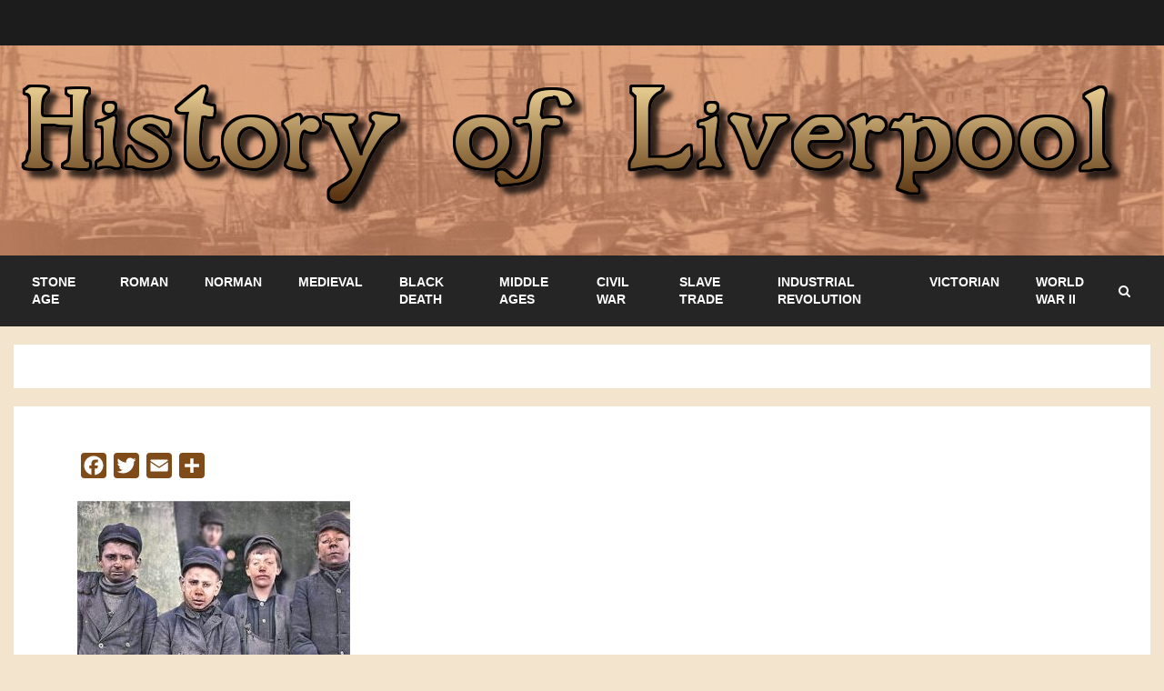

--- FILE ---
content_type: text/html; charset=UTF-8
request_url: https://www.historyofliverpool.com/?attachment_id=5445
body_size: 8118
content:
<!doctype html>
<html lang="en-GB">
<head>
    <meta charset="UTF-8">
    <meta name="viewport" content="width=device-width, initial-scale=1">
    <link rel="profile" href="http://gmpg.org/xfn/11">

    <meta name='robots' content='index, follow, max-image-preview:large, max-snippet:-1, max-video-preview:-1' />
	<style>img:is([sizes="auto" i], [sizes^="auto," i]) { contain-intrinsic-size: 3000px 1500px }</style>
	
	<!-- This site is optimized with the Yoast SEO plugin v26.7 - https://yoast.com/wordpress/plugins/seo/ -->
	<title>industrial revolution ks3 factory children (8) - History of Liverpool</title>
	<link rel="canonical" href="https://www.historyofliverpool.com/" />
	<meta property="og:locale" content="en_GB" />
	<meta property="og:type" content="article" />
	<meta property="og:title" content="industrial revolution ks3 factory children (8) - History of Liverpool" />
	<meta property="og:url" content="https://www.historyofliverpool.com/" />
	<meta property="og:site_name" content="History of Liverpool" />
	<meta property="og:image" content="https://www.historyofliverpool.com" />
	<meta property="og:image:width" content="960" />
	<meta property="og:image:height" content="720" />
	<meta property="og:image:type" content="image/jpeg" />
	<script type="application/ld+json" class="yoast-schema-graph">{"@context":"https://schema.org","@graph":[{"@type":"WebPage","@id":"https://www.historyofliverpool.com/","url":"https://www.historyofliverpool.com/","name":"industrial revolution ks3 factory children (8) - History of Liverpool","isPartOf":{"@id":"https://www.historyofliverpool.com/#website"},"primaryImageOfPage":{"@id":"https://www.historyofliverpool.com/#primaryimage"},"image":{"@id":"https://www.historyofliverpool.com/#primaryimage"},"thumbnailUrl":"https://www.historyofliverpool.com/wp-content/uploads/2021/02/industrial-revolution-ks3-factory-children-8.jpg","datePublished":"2021-03-04T17:26:49+00:00","breadcrumb":{"@id":"https://www.historyofliverpool.com/#breadcrumb"},"inLanguage":"en-GB","potentialAction":[{"@type":"ReadAction","target":["https://www.historyofliverpool.com/"]}]},{"@type":"ImageObject","inLanguage":"en-GB","@id":"https://www.historyofliverpool.com/#primaryimage","url":"https://www.historyofliverpool.com/wp-content/uploads/2021/02/industrial-revolution-ks3-factory-children-8.jpg","contentUrl":"https://www.historyofliverpool.com/wp-content/uploads/2021/02/industrial-revolution-ks3-factory-children-8.jpg","width":960,"height":720},{"@type":"BreadcrumbList","@id":"https://www.historyofliverpool.com/#breadcrumb","itemListElement":[{"@type":"ListItem","position":1,"name":"Home","item":"https://www.historyofliverpool.com/"},{"@type":"ListItem","position":2,"name":"industrial revolution ks3 factory children (8)"}]},{"@type":"WebSite","@id":"https://www.historyofliverpool.com/#website","url":"https://www.historyofliverpool.com/","name":"History of Liverpool","description":"Liverpool History for Schools","potentialAction":[{"@type":"SearchAction","target":{"@type":"EntryPoint","urlTemplate":"https://www.historyofliverpool.com/?s={search_term_string}"},"query-input":{"@type":"PropertyValueSpecification","valueRequired":true,"valueName":"search_term_string"}}],"inLanguage":"en-GB"}]}</script>
	<!-- / Yoast SEO plugin. -->


<link rel='dns-prefetch' href='//static.addtoany.com' />
<link rel='dns-prefetch' href='//www.googletagmanager.com' />
<link rel='dns-prefetch' href='//fonts.googleapis.com' />
<link rel='stylesheet' id='wp-block-library-css' href='https://www.historyofliverpool.com/wp-includes/css/dist/block-library/style.min.css' type='text/css' media='all' />
<style id='classic-theme-styles-inline-css' type='text/css'>
/*! This file is auto-generated */
.wp-block-button__link{color:#fff;background-color:#32373c;border-radius:9999px;box-shadow:none;text-decoration:none;padding:calc(.667em + 2px) calc(1.333em + 2px);font-size:1.125em}.wp-block-file__button{background:#32373c;color:#fff;text-decoration:none}
</style>
<style id='global-styles-inline-css' type='text/css'>
:root{--wp--preset--aspect-ratio--square: 1;--wp--preset--aspect-ratio--4-3: 4/3;--wp--preset--aspect-ratio--3-4: 3/4;--wp--preset--aspect-ratio--3-2: 3/2;--wp--preset--aspect-ratio--2-3: 2/3;--wp--preset--aspect-ratio--16-9: 16/9;--wp--preset--aspect-ratio--9-16: 9/16;--wp--preset--color--black: #000000;--wp--preset--color--cyan-bluish-gray: #abb8c3;--wp--preset--color--white: #ffffff;--wp--preset--color--pale-pink: #f78da7;--wp--preset--color--vivid-red: #cf2e2e;--wp--preset--color--luminous-vivid-orange: #ff6900;--wp--preset--color--luminous-vivid-amber: #fcb900;--wp--preset--color--light-green-cyan: #7bdcb5;--wp--preset--color--vivid-green-cyan: #00d084;--wp--preset--color--pale-cyan-blue: #8ed1fc;--wp--preset--color--vivid-cyan-blue: #0693e3;--wp--preset--color--vivid-purple: #9b51e0;--wp--preset--gradient--vivid-cyan-blue-to-vivid-purple: linear-gradient(135deg,rgba(6,147,227,1) 0%,rgb(155,81,224) 100%);--wp--preset--gradient--light-green-cyan-to-vivid-green-cyan: linear-gradient(135deg,rgb(122,220,180) 0%,rgb(0,208,130) 100%);--wp--preset--gradient--luminous-vivid-amber-to-luminous-vivid-orange: linear-gradient(135deg,rgba(252,185,0,1) 0%,rgba(255,105,0,1) 100%);--wp--preset--gradient--luminous-vivid-orange-to-vivid-red: linear-gradient(135deg,rgba(255,105,0,1) 0%,rgb(207,46,46) 100%);--wp--preset--gradient--very-light-gray-to-cyan-bluish-gray: linear-gradient(135deg,rgb(238,238,238) 0%,rgb(169,184,195) 100%);--wp--preset--gradient--cool-to-warm-spectrum: linear-gradient(135deg,rgb(74,234,220) 0%,rgb(151,120,209) 20%,rgb(207,42,186) 40%,rgb(238,44,130) 60%,rgb(251,105,98) 80%,rgb(254,248,76) 100%);--wp--preset--gradient--blush-light-purple: linear-gradient(135deg,rgb(255,206,236) 0%,rgb(152,150,240) 100%);--wp--preset--gradient--blush-bordeaux: linear-gradient(135deg,rgb(254,205,165) 0%,rgb(254,45,45) 50%,rgb(107,0,62) 100%);--wp--preset--gradient--luminous-dusk: linear-gradient(135deg,rgb(255,203,112) 0%,rgb(199,81,192) 50%,rgb(65,88,208) 100%);--wp--preset--gradient--pale-ocean: linear-gradient(135deg,rgb(255,245,203) 0%,rgb(182,227,212) 50%,rgb(51,167,181) 100%);--wp--preset--gradient--electric-grass: linear-gradient(135deg,rgb(202,248,128) 0%,rgb(113,206,126) 100%);--wp--preset--gradient--midnight: linear-gradient(135deg,rgb(2,3,129) 0%,rgb(40,116,252) 100%);--wp--preset--font-size--small: 13px;--wp--preset--font-size--medium: 20px;--wp--preset--font-size--large: 36px;--wp--preset--font-size--x-large: 42px;--wp--preset--spacing--20: 0.44rem;--wp--preset--spacing--30: 0.67rem;--wp--preset--spacing--40: 1rem;--wp--preset--spacing--50: 1.5rem;--wp--preset--spacing--60: 2.25rem;--wp--preset--spacing--70: 3.38rem;--wp--preset--spacing--80: 5.06rem;--wp--preset--shadow--natural: 6px 6px 9px rgba(0, 0, 0, 0.2);--wp--preset--shadow--deep: 12px 12px 50px rgba(0, 0, 0, 0.4);--wp--preset--shadow--sharp: 6px 6px 0px rgba(0, 0, 0, 0.2);--wp--preset--shadow--outlined: 6px 6px 0px -3px rgba(255, 255, 255, 1), 6px 6px rgba(0, 0, 0, 1);--wp--preset--shadow--crisp: 6px 6px 0px rgba(0, 0, 0, 1);}:where(.is-layout-flex){gap: 0.5em;}:where(.is-layout-grid){gap: 0.5em;}body .is-layout-flex{display: flex;}.is-layout-flex{flex-wrap: wrap;align-items: center;}.is-layout-flex > :is(*, div){margin: 0;}body .is-layout-grid{display: grid;}.is-layout-grid > :is(*, div){margin: 0;}:where(.wp-block-columns.is-layout-flex){gap: 2em;}:where(.wp-block-columns.is-layout-grid){gap: 2em;}:where(.wp-block-post-template.is-layout-flex){gap: 1.25em;}:where(.wp-block-post-template.is-layout-grid){gap: 1.25em;}.has-black-color{color: var(--wp--preset--color--black) !important;}.has-cyan-bluish-gray-color{color: var(--wp--preset--color--cyan-bluish-gray) !important;}.has-white-color{color: var(--wp--preset--color--white) !important;}.has-pale-pink-color{color: var(--wp--preset--color--pale-pink) !important;}.has-vivid-red-color{color: var(--wp--preset--color--vivid-red) !important;}.has-luminous-vivid-orange-color{color: var(--wp--preset--color--luminous-vivid-orange) !important;}.has-luminous-vivid-amber-color{color: var(--wp--preset--color--luminous-vivid-amber) !important;}.has-light-green-cyan-color{color: var(--wp--preset--color--light-green-cyan) !important;}.has-vivid-green-cyan-color{color: var(--wp--preset--color--vivid-green-cyan) !important;}.has-pale-cyan-blue-color{color: var(--wp--preset--color--pale-cyan-blue) !important;}.has-vivid-cyan-blue-color{color: var(--wp--preset--color--vivid-cyan-blue) !important;}.has-vivid-purple-color{color: var(--wp--preset--color--vivid-purple) !important;}.has-black-background-color{background-color: var(--wp--preset--color--black) !important;}.has-cyan-bluish-gray-background-color{background-color: var(--wp--preset--color--cyan-bluish-gray) !important;}.has-white-background-color{background-color: var(--wp--preset--color--white) !important;}.has-pale-pink-background-color{background-color: var(--wp--preset--color--pale-pink) !important;}.has-vivid-red-background-color{background-color: var(--wp--preset--color--vivid-red) !important;}.has-luminous-vivid-orange-background-color{background-color: var(--wp--preset--color--luminous-vivid-orange) !important;}.has-luminous-vivid-amber-background-color{background-color: var(--wp--preset--color--luminous-vivid-amber) !important;}.has-light-green-cyan-background-color{background-color: var(--wp--preset--color--light-green-cyan) !important;}.has-vivid-green-cyan-background-color{background-color: var(--wp--preset--color--vivid-green-cyan) !important;}.has-pale-cyan-blue-background-color{background-color: var(--wp--preset--color--pale-cyan-blue) !important;}.has-vivid-cyan-blue-background-color{background-color: var(--wp--preset--color--vivid-cyan-blue) !important;}.has-vivid-purple-background-color{background-color: var(--wp--preset--color--vivid-purple) !important;}.has-black-border-color{border-color: var(--wp--preset--color--black) !important;}.has-cyan-bluish-gray-border-color{border-color: var(--wp--preset--color--cyan-bluish-gray) !important;}.has-white-border-color{border-color: var(--wp--preset--color--white) !important;}.has-pale-pink-border-color{border-color: var(--wp--preset--color--pale-pink) !important;}.has-vivid-red-border-color{border-color: var(--wp--preset--color--vivid-red) !important;}.has-luminous-vivid-orange-border-color{border-color: var(--wp--preset--color--luminous-vivid-orange) !important;}.has-luminous-vivid-amber-border-color{border-color: var(--wp--preset--color--luminous-vivid-amber) !important;}.has-light-green-cyan-border-color{border-color: var(--wp--preset--color--light-green-cyan) !important;}.has-vivid-green-cyan-border-color{border-color: var(--wp--preset--color--vivid-green-cyan) !important;}.has-pale-cyan-blue-border-color{border-color: var(--wp--preset--color--pale-cyan-blue) !important;}.has-vivid-cyan-blue-border-color{border-color: var(--wp--preset--color--vivid-cyan-blue) !important;}.has-vivid-purple-border-color{border-color: var(--wp--preset--color--vivid-purple) !important;}.has-vivid-cyan-blue-to-vivid-purple-gradient-background{background: var(--wp--preset--gradient--vivid-cyan-blue-to-vivid-purple) !important;}.has-light-green-cyan-to-vivid-green-cyan-gradient-background{background: var(--wp--preset--gradient--light-green-cyan-to-vivid-green-cyan) !important;}.has-luminous-vivid-amber-to-luminous-vivid-orange-gradient-background{background: var(--wp--preset--gradient--luminous-vivid-amber-to-luminous-vivid-orange) !important;}.has-luminous-vivid-orange-to-vivid-red-gradient-background{background: var(--wp--preset--gradient--luminous-vivid-orange-to-vivid-red) !important;}.has-very-light-gray-to-cyan-bluish-gray-gradient-background{background: var(--wp--preset--gradient--very-light-gray-to-cyan-bluish-gray) !important;}.has-cool-to-warm-spectrum-gradient-background{background: var(--wp--preset--gradient--cool-to-warm-spectrum) !important;}.has-blush-light-purple-gradient-background{background: var(--wp--preset--gradient--blush-light-purple) !important;}.has-blush-bordeaux-gradient-background{background: var(--wp--preset--gradient--blush-bordeaux) !important;}.has-luminous-dusk-gradient-background{background: var(--wp--preset--gradient--luminous-dusk) !important;}.has-pale-ocean-gradient-background{background: var(--wp--preset--gradient--pale-ocean) !important;}.has-electric-grass-gradient-background{background: var(--wp--preset--gradient--electric-grass) !important;}.has-midnight-gradient-background{background: var(--wp--preset--gradient--midnight) !important;}.has-small-font-size{font-size: var(--wp--preset--font-size--small) !important;}.has-medium-font-size{font-size: var(--wp--preset--font-size--medium) !important;}.has-large-font-size{font-size: var(--wp--preset--font-size--large) !important;}.has-x-large-font-size{font-size: var(--wp--preset--font-size--x-large) !important;}
:where(.wp-block-post-template.is-layout-flex){gap: 1.25em;}:where(.wp-block-post-template.is-layout-grid){gap: 1.25em;}
:where(.wp-block-columns.is-layout-flex){gap: 2em;}:where(.wp-block-columns.is-layout-grid){gap: 2em;}
:root :where(.wp-block-pullquote){font-size: 1.5em;line-height: 1.6;}
</style>
<link rel='stylesheet' id='foobox-free-min-css' href='https://www.historyofliverpool.com/wp-content/plugins/foobox-image-lightbox/free/css/foobox.free.min.css' type='text/css' media='all' />
<link rel='stylesheet' id='twenty20-css' href='https://www.historyofliverpool.com/wp-content/plugins/twenty20/assets/css/twenty20.css' type='text/css' media='all' />
<link rel='stylesheet' id='h5p-plugin-styles-css' href='https://www.historyofliverpool.com/wp-content/plugins/h5p/h5p-php-library/styles/h5p.css' type='text/css' media='all' />
<link rel='stylesheet' id='font-awesome-css' href='https://www.historyofliverpool.com/wp-content/themes/kreeti-lite/assets/font-awesome/css/font-awesome.min.css' type='text/css' media='all' />
<link rel='stylesheet' id='bootstrap-css' href='https://www.historyofliverpool.com/wp-content/themes/kreeti-lite/assets/bootstrap/css/bootstrap.min.css' type='text/css' media='all' />
<link rel='stylesheet' id='slick-css-css' href='https://www.historyofliverpool.com/wp-content/themes/kreeti-lite/assets/slick/css/slick.min.css' type='text/css' media='all' />
<link rel='stylesheet' id='sidr-css' href='https://www.historyofliverpool.com/wp-content/themes/kreeti-lite/assets/sidr/css/jquery.sidr.dark.css' type='text/css' media='all' />
<link rel='stylesheet' id='magnific-popup-css' href='https://www.historyofliverpool.com/wp-content/themes/kreeti-lite/assets/magnific-popup/magnific-popup.css' type='text/css' media='all' />
<link rel='stylesheet' id='kreeti-google-fonts-css' href='https://fonts.googleapis.com/css?family=Open+Sans%3A400%2C400italic%2C600%2C700%7CRoboto%3A100%2C300%2C400%2C500%2C700&#038;subset=latin%2Clatin-ext' type='text/css' media='all' />
<link rel='stylesheet' id='kreeti-style-css' href='https://www.historyofliverpool.com/wp-content/themes/kreeti-lite/style.css' type='text/css' media='all' />
<link rel='stylesheet' id='addtoany-css' href='https://www.historyofliverpool.com/wp-content/plugins/add-to-any/addtoany.min.css' type='text/css' media='all' />
<script type="text/javascript" src="https://www.historyofliverpool.com/wp-includes/js/tinymce/tinymce.min.js" id="wp-tinymce-root-js"></script>
<script type="text/javascript" src="https://www.historyofliverpool.com/wp-includes/js/tinymce/plugins/compat3x/plugin.min.js" id="wp-tinymce-js"></script>
<script type="text/javascript" src="https://www.historyofliverpool.com/wp-includes/js/jquery/jquery.min.js" id="jquery-core-js"></script>
<script type="text/javascript" src="https://www.historyofliverpool.com/wp-includes/js/jquery/jquery-migrate.min.js" id="jquery-migrate-js"></script>
<script type="text/javascript" id="addtoany-core-js-before">
/* <![CDATA[ */
window.a2a_config=window.a2a_config||{};a2a_config.callbacks=[];a2a_config.overlays=[];a2a_config.templates={};a2a_localize = {
	Share: "Share",
	Save: "Save",
	Subscribe: "Subscribe",
	Email: "Email",
	Bookmark: "Bookmark",
	ShowAll: "Show All",
	ShowLess: "Show less",
	FindServices: "Find service(s)",
	FindAnyServiceToAddTo: "Instantly find any service to add to",
	PoweredBy: "Powered by",
	ShareViaEmail: "Share via email",
	SubscribeViaEmail: "Subscribe via email",
	BookmarkInYourBrowser: "Bookmark in your browser",
	BookmarkInstructions: "Press Ctrl+D or \u2318+D to bookmark this page",
	AddToYourFavorites: "Add to your favourites",
	SendFromWebOrProgram: "Send from any email address or email program",
	EmailProgram: "Email program",
	More: "More&#8230;",
	ThanksForSharing: "Thanks for sharing!",
	ThanksForFollowing: "Thanks for following!"
};

a2a_config.icon_color="#7f4c19";
/* ]]> */
</script>
<script type="text/javascript" defer src="https://static.addtoany.com/menu/page.js" id="addtoany-core-js"></script>
<script type="text/javascript" defer src="https://www.historyofliverpool.com/wp-content/plugins/add-to-any/addtoany.min.js" id="addtoany-jquery-js"></script>
<script type="text/javascript" id="foobox-free-min-js-before">
/* <![CDATA[ */
/* Run FooBox FREE (v2.7.35) */
var FOOBOX = window.FOOBOX = {
	ready: true,
	disableOthers: false,
	o: {wordpress: { enabled: true }, countMessage:'image %index of %total', captions: { dataTitle: ["captionTitle","title"], dataDesc: ["captionDesc","description"] }, rel: '', excludes:'.fbx-link,.nofoobox,.nolightbox,a[href*="pinterest.com/pin/create/button/"]', affiliate : { enabled: false }},
	selectors: [
		".foogallery-container.foogallery-lightbox-foobox", ".foogallery-container.foogallery-lightbox-foobox-free", ".gallery", ".wp-block-gallery", ".wp-caption", ".wp-block-image", "a:has(img[class*=wp-image-])", ".foobox"
	],
	pre: function( $ ){
		// Custom JavaScript (Pre)
		
	},
	post: function( $ ){
		// Custom JavaScript (Post)
		
		// Custom Captions Code
		
	},
	custom: function( $ ){
		// Custom Extra JS
		
	}
};
/* ]]> */
</script>
<script type="text/javascript" src="https://www.historyofliverpool.com/wp-content/plugins/foobox-image-lightbox/free/js/foobox.free.min.js" id="foobox-free-min-js"></script>

<!-- Google tag (gtag.js) snippet added by Site Kit -->
<!-- Google Analytics snippet added by Site Kit -->
<script type="text/javascript" src="https://www.googletagmanager.com/gtag/js?id=GT-TQS7FQ" id="google_gtagjs-js" async></script>
<script type="text/javascript" id="google_gtagjs-js-after">
/* <![CDATA[ */
window.dataLayer = window.dataLayer || [];function gtag(){dataLayer.push(arguments);}
gtag("set","linker",{"domains":["www.historyofliverpool.com"]});
gtag("js", new Date());
gtag("set", "developer_id.dZTNiMT", true);
gtag("config", "GT-TQS7FQ");
/* ]]> */
</script>
<link rel="https://api.w.org/" href="https://www.historyofliverpool.com/wp-json/" /><link rel="alternate" title="JSON" type="application/json" href="https://www.historyofliverpool.com/wp-json/wp/v2/media/5445" /><link rel='shortlink' href='https://www.historyofliverpool.com/?p=5445' />
<link rel="alternate" title="oEmbed (JSON)" type="application/json+oembed" href="https://www.historyofliverpool.com/wp-json/oembed/1.0/embed?url=https%3A%2F%2Fwww.historyofliverpool.com%2F%3Fattachment_id%3D5445" />
<link rel="alternate" title="oEmbed (XML)" type="text/xml+oembed" href="https://www.historyofliverpool.com/wp-json/oembed/1.0/embed?url=https%3A%2F%2Fwww.historyofliverpool.com%2F%3Fattachment_id%3D5445&#038;format=xml" />
<meta name="generator" content="Site Kit by Google 1.170.0" />        <style type="text/css">
            
            body .af-header-image.data-bg:before{
                opacity:0;
            }
                        .site-title,
            .site-description {
                position: absolute;
                clip: rect(1px, 1px, 1px, 1px);
                display: none;
            }

                        .elementor-template-full-width .elementor-section.elementor-section-full_width > .elementor-container,
            .elementor-template-full-width .elementor-section.elementor-section-boxed > .elementor-container{
                max-width: 1300px;
            }
            .af-wide-layout.elementor-template-full-width .elementor-section.elementor-section-full_width > .elementor-container,
            .af-wide-layout.elementor-template-full-width .elementor-section.elementor-section-boxed > .elementor-container{
                max-width: none;
            }

        </style>
        <style type="text/css" id="custom-background-css">
body.custom-background { background-color: #f2e4cd; }
</style>
	<link rel="icon" href="https://www.historyofliverpool.com/wp-content/uploads/2021/02/icon-150x150.jpg" sizes="32x32" />
<link rel="icon" href="https://www.historyofliverpool.com/wp-content/uploads/2021/02/icon-350x350.jpg" sizes="192x192" />
<link rel="apple-touch-icon" href="https://www.historyofliverpool.com/wp-content/uploads/2021/02/icon-350x350.jpg" />
<meta name="msapplication-TileImage" content="https://www.historyofliverpool.com/wp-content/uploads/2021/02/icon-350x350.jpg" />
		<style type="text/css" id="wp-custom-css">
			.header-layout-default .af-middle-container .logo {
    width: 100%;
    text-align: center;
}

.entry-title {
display: none;
}


.entry-content > [class*="wp-block-"] a:not(.wp-block-button__link):hover, .entry-content > ul a, .entry-content > ol a, .entry-content > p a{
border:none;
}

.container-wrapper {
    color: #000;
}

		</style>
		</head>

<body class="attachment wp-singular attachment-template-default single single-attachment postid-5445 attachmentid-5445 attachment-jpeg custom-background wp-custom-logo wp-embed-responsive wp-theme-kreeti-lite aft-default-mode aft-header-layout-default widget-title-border-center default-content-layout full-width-content ">

    <div id="af-preloader">
        <div id="loader-wrapper">
            <div id="loader">
            </div>
        </div>
    </div>

<div id="page" class="site af-whole-wrapper">
    <a class="skip-link screen-reader-text" href="#content">Skip to content</a>

    
        <header id="masthead" class="header-layout-default kreeti-header">
            <div class="top-header">
    <div class="container-wrapper">
        <div class="top-bar-flex">
            <div class="top-bar-left col-2">
                <div class="date-bar-left">
                                    </div>
            </div>
            <div class="top-bar-right col-2">
                <div class="aft-small-social-menu">
                                                </div>
            </div>
        </div>
    </div>
</div>
<div class="af-middle-header af-header-image data-bg"
     data-background="https://www.historyofliverpool.com/wp-content/uploads/2021/02/header3.jpg">
    <div class="container-wrapper">
        <div class="af-middle-container">
            <div class="logo">
                        <div class="site-branding">
            <a href="https://www.historyofliverpool.com/" class="custom-logo-link" rel="home"><img width="1230" height="161" src="https://www.historyofliverpool.com/wp-content/uploads/2021/02/history-of-liverpool-2.png" class="custom-logo" alt="History of Liverpool - Liverpool History" decoding="async" fetchpriority="high" srcset="https://www.historyofliverpool.com/wp-content/uploads/2021/02/history-of-liverpool-2.png 1230w, https://www.historyofliverpool.com/wp-content/uploads/2021/02/history-of-liverpool-2-300x39.png 300w, https://www.historyofliverpool.com/wp-content/uploads/2021/02/history-of-liverpool-2-1024x134.png 1024w, https://www.historyofliverpool.com/wp-content/uploads/2021/02/history-of-liverpool-2-768x101.png 768w" sizes="(max-width: 1230px) 100vw, 1230px" /></a>                <p class="site-title font-family-1">
                    <a href="https://www.historyofliverpool.com/" class="site-title-anchor"
                       rel="home">History of Liverpool</a>
                </p>
            
                            <p class="site-description">Liverpool History for Schools</p>
                    </div>

                </div>
                                <div class="header-advertise">
                                            </div>
                        </div>
    </div>
</div>
<div id="main-navigation-bar" class="af-bottom-header">
    <div class="container-wrapper">
        <div class="bottom-bar-flex">
            <div class="offcanvas-navigaiton">
                                <div class="af-bottom-head-nav">
                            <div class="navigation-container">
            <nav class="main-navigation clearfix">
                <div class="aft-dynamic-navigation-elements">
                                        <button class="toggle-menu" aria-controls="primary-menu" aria-expanded="false">
                                        <span class="screen-reader-text">
                                            Primary Menu                                        </span>
                                        <i class="ham"></i>
                                    </button>



                <div class="menu main-menu menu-desktop show-menu-border"><ul id="primary-menu" class="menu"><li id="menu-item-2794" class="menu-item menu-item-type-post_type menu-item-object-page menu-item-2794"><a href="https://www.historyofliverpool.com/stone-age-liverpool/">Stone Age</a></li>
<li id="menu-item-3298" class="menu-item menu-item-type-post_type menu-item-object-page menu-item-3298"><a href="https://www.historyofliverpool.com/roman-liverpool/">Roman</a></li>
<li id="menu-item-3299" class="menu-item menu-item-type-post_type menu-item-object-page menu-item-3299"><a href="https://www.historyofliverpool.com/liverpool-domesday-book-the-norman-conquest/">Norman</a></li>
<li id="menu-item-2800" class="menu-item menu-item-type-post_type menu-item-object-page menu-item-2800"><a href="https://www.historyofliverpool.com/medieval-liverpool/">Medieval</a></li>
<li id="menu-item-2801" class="menu-item menu-item-type-post_type menu-item-object-page menu-item-2801"><a href="https://www.historyofliverpool.com/liverpool-plague-black-death/">Black Death</a></li>
<li id="menu-item-3386" class="menu-item menu-item-type-post_type menu-item-object-page menu-item-3386"><a href="https://www.historyofliverpool.com/liverpool-middle-ages-stanley-molyneux/">Middle Ages</a></li>
<li id="menu-item-2805" class="menu-item menu-item-type-post_type menu-item-object-page menu-item-2805"><a href="https://www.historyofliverpool.com/english-civil-war-the-siege-of-liverpool/">Civil War</a></li>
<li id="menu-item-2804" class="menu-item menu-item-type-post_type menu-item-object-page menu-item-2804"><a href="https://www.historyofliverpool.com/liverpool-slave-trade/">Slave Trade</a></li>
<li id="menu-item-3445" class="menu-item menu-item-type-post_type menu-item-object-page menu-item-3445"><a href="https://www.historyofliverpool.com/liverpool-industrial-revolution/">Industrial Revolution</a></li>
<li id="menu-item-2807" class="menu-item menu-item-type-post_type menu-item-object-page menu-item-2807"><a href="https://www.historyofliverpool.com/victorian-liverpool-history-ks3/">Victorian</a></li>
<li id="menu-item-2808" class="menu-item menu-item-type-post_type menu-item-object-page menu-item-2808"><a href="https://www.historyofliverpool.com/liverpool-world-war-two/">World War II</a></li>
</ul></div>                </div>
            </nav>

        </div>


                    </div>
            </div>
            <div class="search-watch">
                        <div class="af-search-wrap">
            <div class="search-overlay">
                <a href="#" title="Search" class="search-icon">
                    <i class="fa fa-search"></i>
                </a>
                <div class="af-search-form">
                    <form role="search" method="get" class="search-form" action="https://www.historyofliverpool.com/">
				<label>
					<span class="screen-reader-text">Search for:</span>
					<input type="search" class="search-field" placeholder="Search &hellip;" value="" name="s" />
				</label>
				<input type="submit" class="search-submit" value="Search" />
			</form>                </div>
            </div>
        </div>

                    
                </div>
        </div>
    </div>
</div>
    

        </header>

        <!-- end slider-section -->
        
        <div id="content" class="container-wrapper">
            <div class="section-block-upper">
        <div id="primary" class="content-area">
            <main id="main" class="site-main">
                                    <article id="post-5445" class="post-5445 attachment type-attachment status-inherit hentry">

                        <div class="entry-content-wrap read-single social-after-title">

                                    <header class="entry-header pos-rel">
            <div class="read-details">
                <div class="entry-header-details af-cat-widget-carousel">
                                        <h1 class="entry-title">industrial revolution ks3 factory children (8)</h1>
                    
                    <div class="aft-post-excerpt-and-meta color-pad">
                        
                        <div class="entry-meta">

                                                                                        <div class="aft-comment-view-share">
            </div>
                                
                        </div>
                    </div>
                </div>
            </div>



        </header><!-- .entry-header -->




        <!-- end slider-section -->
                                    
                                                        

    <div class="color-pad">
        <div class="entry-content read-details pad ptb-10">
            <div class="addtoany_share_save_container addtoany_content addtoany_content_top"><div class="a2a_kit a2a_kit_size_28 addtoany_list" data-a2a-url="https://www.historyofliverpool.com/?attachment_id=5445" data-a2a-title="industrial revolution ks3 factory children (8)"><a class="a2a_button_facebook" href="https://www.addtoany.com/add_to/facebook?linkurl=https%3A%2F%2Fwww.historyofliverpool.com%2F%3Fattachment_id%3D5445&amp;linkname=industrial%20revolution%20ks3%20factory%20children%20%288%29" title="Facebook" rel="nofollow noopener" target="_blank"></a><a class="a2a_button_twitter" href="https://www.addtoany.com/add_to/twitter?linkurl=https%3A%2F%2Fwww.historyofliverpool.com%2F%3Fattachment_id%3D5445&amp;linkname=industrial%20revolution%20ks3%20factory%20children%20%288%29" title="Twitter" rel="nofollow noopener" target="_blank"></a><a class="a2a_button_email" href="https://www.addtoany.com/add_to/email?linkurl=https%3A%2F%2Fwww.historyofliverpool.com%2F%3Fattachment_id%3D5445&amp;linkname=industrial%20revolution%20ks3%20factory%20children%20%288%29" title="Email" rel="nofollow noopener" target="_blank"></a><a class="a2a_dd addtoany_share_save addtoany_share" href="https://www.addtoany.com/share"></a></div></div><p class="attachment"><a href='https://www.historyofliverpool.com/wp-content/uploads/2021/02/industrial-revolution-ks3-factory-children-8.jpg'><img decoding="async" width="300" height="225" src="https://www.historyofliverpool.com/wp-content/uploads/2021/02/industrial-revolution-ks3-factory-children-8-300x225.jpg" class="attachment-medium size-medium" alt="" srcset="https://www.historyofliverpool.com/wp-content/uploads/2021/02/industrial-revolution-ks3-factory-children-8-300x225.jpg 300w, https://www.historyofliverpool.com/wp-content/uploads/2021/02/industrial-revolution-ks3-factory-children-8-768x576.jpg 768w, https://www.historyofliverpool.com/wp-content/uploads/2021/02/industrial-revolution-ks3-factory-children-8.jpg 960w" sizes="(max-width: 300px) 100vw, 300px" /></a></p>
                            <div class="post-item-metadata entry-meta">
                                    </div>
                        
	<nav class="navigation post-navigation" aria-label="Continue Reading">
		<h2 class="screen-reader-text">Continue Reading</h2>
		<div class="nav-links"><div class="nav-previous"><a href="https://www.historyofliverpool.com/?foogallery=4810" rel="prev"><span class="em-post-navigation">Previous:</span> Victorian Children Working in Factories</a></div></div>
	</nav>                    </div><!-- .entry-content -->
    </div>
                        </div>


                        
                        
                    </article>
                
            </main><!-- #main -->
        </div><!-- #primary -->

            </div>


</div>




        <section class="aft-blocks above-footer-widget-section">
                    </section>
        
<footer class="site-footer">
    
    
                <div class="site-info">
        <div class="container-wrapper">
            <div class="af-container-row">
                <div class="col-1 color-pad">
                                                                contact historyofliverpool@gmail.com                                                                                    <span class="sep"> | </span>
                        <a href="https://afthemes.com/products/kreeti-lite/" target="_blank">Kreeti</a> by AF themes.                                    </div>
            </div>
        </div>
    </div>
</footer>
</div>
<a id="scroll-up" class="secondary-color">
    <i class="fa fa-angle-up"></i>
</a>
<script type="speculationrules">
{"prefetch":[{"source":"document","where":{"and":[{"href_matches":"\/*"},{"not":{"href_matches":["\/wp-*.php","\/wp-admin\/*","\/wp-content\/uploads\/*","\/wp-content\/*","\/wp-content\/plugins\/*","\/wp-content\/themes\/kreeti-lite\/*","\/*\\?(.+)"]}},{"not":{"selector_matches":"a[rel~=\"nofollow\"]"}},{"not":{"selector_matches":".no-prefetch, .no-prefetch a"}}]},"eagerness":"conservative"}]}
</script>
<script type="text/javascript" src="https://www.historyofliverpool.com/wp-content/plugins/twenty20/assets/js/jquery.event.move.js" id="twenty20-eventmove-js"></script>
<script type="text/javascript" src="https://www.historyofliverpool.com/wp-content/plugins/twenty20/assets/js/jquery.twenty20.js" id="twenty20-js"></script>
<script type="text/javascript" id="twenty20-js-after">
/* <![CDATA[ */
    jQuery(function($) {
      // Re-init any uninitialized containers
      function checkUninitialized() {
        $(".twentytwenty-container:not([data-twenty20-init])").each(function() {
          var $container = $(this);
          if($container.find("img").length === 2) {
            $container.trigger("twenty20-init");
          }
        });
      }
      
      // Check periodically for the first few seconds
      var checkInterval = setInterval(checkUninitialized, 500);
      setTimeout(function() {
        clearInterval(checkInterval);
      }, 5000);
    });
  
/* ]]> */
</script>
<script type="text/javascript" src="https://www.historyofliverpool.com/wp-content/themes/kreeti-lite/js/navigation.js" id="kreeti-navigation-js"></script>
<script type="text/javascript" src="https://www.historyofliverpool.com/wp-content/themes/kreeti-lite/js/skip-link-focus-fix.js" id="kreeti-skip-link-focus-fix-js"></script>
<script type="text/javascript" src="https://www.historyofliverpool.com/wp-content/themes/kreeti-lite/assets/slick/js/slick.min.js" id="slick-js-js"></script>
<script type="text/javascript" src="https://www.historyofliverpool.com/wp-content/themes/kreeti-lite/assets/bootstrap/js/bootstrap.min.js" id="bootstrap-js"></script>
<script type="text/javascript" src="https://www.historyofliverpool.com/wp-content/themes/kreeti-lite/assets/sidr/js/jquery.sidr.min.js" id="sidr-js"></script>
<script type="text/javascript" src="https://www.historyofliverpool.com/wp-content/themes/kreeti-lite/assets/magnific-popup/jquery.magnific-popup.min.js" id="magnific-popup-js"></script>
<script type="text/javascript" src="https://www.historyofliverpool.com/wp-content/themes/kreeti-lite/assets/jquery-match-height/jquery.matchHeight.min.js" id="matchheight-js"></script>
<script type="text/javascript" src="https://www.historyofliverpool.com/wp-content/themes/kreeti-lite/assets/marquee/jquery.marquee.js" id="marquee-js"></script>
<script type="text/javascript" src="https://www.historyofliverpool.com/wp-content/themes/kreeti-lite/assets/theiaStickySidebar/theia-sticky-sidebar.min.js" id="sticky-sidebar-js"></script>
<script type="text/javascript" src="https://www.historyofliverpool.com/wp-includes/js/imagesloaded.min.js" id="imagesloaded-js"></script>
<script type="text/javascript" src="https://www.historyofliverpool.com/wp-includes/js/masonry.min.js" id="masonry-js"></script>
<script type="text/javascript" src="https://www.historyofliverpool.com/wp-content/themes/kreeti-lite/assets/script.js" id="kreeti-script-js"></script>
<script type="text/javascript" src="https://www.historyofliverpool.com/wp-content/themes/kreeti-lite/assets/pagination-script.js" id="kreeti-pagination-js-js"></script>

</body>
</html>
